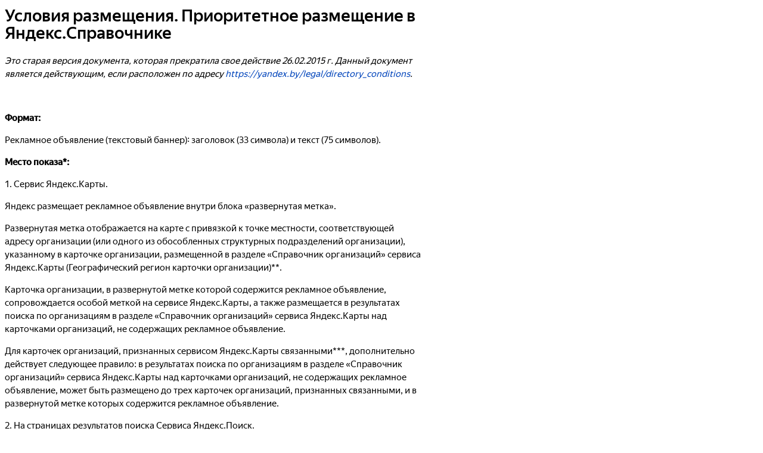

--- FILE ---
content_type: text/html;charset=utf-8
request_url: https://yandex.by/legal/directory_conditions/02022015
body_size: 4857
content:
<html><head><title>Условия размещения. Приоритетное размещение в Яндекс.Справочнике</title><!--[if IE 8]><link rel="stylesheet" href="https://yastatic.net/s3/locdoc/static/doccenter/v2.317.2/bundles/isolated/_isolated.bidi.ie8.css"/><![endif]-->
<link href="https://yastatic.net/s3/locdoc/static/doccenter/v2.317.2/bundles/isolated/_isolated.bidi.css" rel="stylesheet"/>
<!--[if IE 8]><script src="https://yastatic.net/es5-shims/0.0.1/es5-shims.min.js"></script><![endif]-->
<script src="https://yastatic.net/s3/locdoc/static/doccenter/v2.317.2/bundles/isolated/_isolated.ru.no-bem.js"></script></head><body><main class="doc-c doc-c-main doc-c-i-bem" doc-data-bem='{"doc-c-main":{}}' role="main"><article aria-labelledby="ariaid-title1" class="doc-c-article" role="article"> <h1 class="doc-c-title doc-c-topictitle1 doc-c-headers doc-c-headers_mod_h1" data-help-title="1" id="ariaid-title1">Условия размещения. Приоритетное размещение в Яндекс.Справочнике</h1> <div class="doc-c-body doc-c-conbody" data-help-text="1"> <section class="doc-c-section"> <p class="doc-c-p"><em class="doc-c-ph doc-c-i">Это старая версия документа, которая прекратила свое действие 26.02.2015 г. Данный документ является действующим, если расположен по адресу <a class="doc-c-xref doc-c-link" href="https://yandex.by/legal/directory_conditions/" target="_blank">https://yandex.by/legal/directory_conditions</a>.</em></p> <p class="doc-c-p"> </p> <p class="doc-c-p"><strong class="doc-c-ph doc-c-b">Формат:</strong></p> <p class="doc-c-p">Рекламное объявление (текстовый баннер): заголовок (33 символа) и текст (75 символов).</p> <p class="doc-c-p"><strong class="doc-c-ph doc-c-b">Место показа*:</strong></p> <p class="doc-c-p">1. Сервис Яндекс.Карты.</p> <p class="doc-c-p">Яндекс размещает рекламное объявление внутри блока «развернутая метка».</p> <p class="doc-c-p">Развернутая метка отображается на карте с привязкой к точке местности, соответствующей адресу организации (или одного из обособленных структурных подразделений организации), указанному в карточке организации, размещенной в разделе «Справочник организаций» сервиса Яндекс.Карты (Географический регион карточки организации)**.</p> <p class="doc-c-p">Карточка организации, в развернутой метке которой содержится рекламное объявление, сопровождается особой меткой на сервисе Яндекс.Карты, а также размещается в результатах поиска по организациям в разделе «Справочник организаций» сервиса Яндекс.Карты над карточками организаций, не содержащих рекламное объявление. </p> <p class="doc-c-p">Для карточек организаций, признанных сервисом Яндекс.Карты связанными***, дополнительно действует следующее правило: в результатах поиска по организациям в разделе «Справочник организаций» сервиса Яндекс.Карты над карточками организаций, не содержащих рекламное объявление, может быть размещено до трех карточек организаций, признанных связанными, и в развернутой метке которых содержится рекламное объявление.</p> <p class="doc-c-p">2. На страницах результатов поиска Сервиса Яндекс.Поиск.</p> <p class="doc-c-p">3. Яндекс.Карты на сайтах или в мобильных приложениях третьих лиц, использующих сервис «API Яндекс.Карты», на условиях изложенных в документе. «Условия использования сервиса «API Яндекс.Карты»» (<a class="doc-c-xref doc-c-link" href="https://yandex.by/legal/maps_api/index.html" target="_blank">https://yandex.by/legal/maps_api</a>).</p> <p class="doc-c-p">Яндекс размещает рекламное объявление внутри блока «развернутая метка».</p> <p class="doc-c-p">Развернутая метка отображается на карте с привязкой к точке местности, соответствующей адресу организации (или одного из обособленных структурных подразделений организации), указанному в карточке организации Справочника организаций, и сопровождается особой меткой.</p> <p class="doc-c-p">Карточка организации, в развернутой метке которой содержится рекламное объявление размещается в результатах поиска сервиса Яндекс.Карты на сайтах или в мобильных приложениях указанных выше третьих лиц, по запросам, связанным с деятельностью организации, над карточками организаций, не содержащими рекламное объявление.</p> <p class="doc-c-p">Для карточек организаций, признанных сервисом Яндекс.Карты связанными***, дополнительно действует следующее правило: в результатах поиска сервиса Яндекс.Карты на сайте или мобильном приложении указанных выше третьих лиц, по запросам, связанным с деятельностью организации, над карточками организаций, не содержащих рекламное объявление, может быть размещено до трех карточек организаций, признанных связанными, и в развернутой метке которых содержится рекламное объявление. </p> <p class="doc-c-p"><strong class="doc-c-ph doc-c-b">Условия показа:</strong></p> <p class="doc-c-p">1. Рекламное объявление на Сервисе Яндекс.Карты показывается при нахождении карточки организации в результатах поиска Сервиса Яндекс.Карты;</p> <p class="doc-c-p">2. Рекламное объявление на страницах результатов поиска Сервиса Яндекс.Поиск может быть показано согласно принципам поисковой рекламы, изложенным в документе «Правила показа» (<a class="doc-c-xref doc-c-link" href="https://yandex.by/legal/direct_display_rules/" target="_blank">https://yandex.by/legal/direct_display_rules</a>), размещенном в открытом доступе в сети Интернет.</p> <p class="doc-c-p">3. Рекламное объявление на сайтах или в мобильных приложениях третьих лиц, использующих сервис «API Яндекс.Карты», может показываться при нахождении карточки организации в результатах поиска Сервиса Яндекс.Карты.</p> <p class="doc-c-p"><strong class="doc-c-ph doc-c-b">Требования к рекламным материалам:</strong></p> <p class="doc-c-p">Рекламные материалы должны соответствовать нормам и требованиям действующего законодательства***, а также требованиям Яндекса, изложенным в документе «Требования к рекламным материалам» (<a class="doc-c-xref doc-c-link" href="https://yandex.by/legal/general_adv_rules/" target="_blank">https://yandex.by/legal/general_adv_rules</a>), размещенным в открытом доступе в сети Интернет.</p> <p class="doc-c-p"><strong class="doc-c-ph doc-c-b">Дополнительные условия:</strong></p> <p class="doc-c-p">1. Минимальный и максимальный сроки Услуги для одного рекламного объявления с привязкой к одной точке местности (карточке организации) установлен в следующем размере:</p> <ul class="doc-c-ul doc-c-list doc-c-list_type_ul"> <li class="doc-c-li doc-c-list doc-c-list__li"><div class="doc-c-list__bullet"></div><div class="doc-c-list__item-content"> <p class="doc-c-p">Минимальный срок — 90 дней;</p> </div></li> <li class="doc-c-li doc-c-list doc-c-list__li"><div class="doc-c-list__bullet"></div><div class="doc-c-list__item-content"> <p class="doc-c-p">Максимальный срок — 360 дней.</p> </div></li> </ul> <p class="doc-c-p">Услугу можно приобрести на любой период от 90 до 360 дней, с интервалом кратным 30 дням.</p> <p class="doc-c-p">2. Рекламные материалы на страницах результатов поиска сервиса Яндекс.Поиск размещаются с ограниченным таргетингом.</p> <p class="doc-c-p">Географический таргетинг определяется при приобретении услуги и соответствует Географическому региону карточки организации, к которой привязано рекламное объявление.</p> <p class="doc-c-p">2.1. Изменение географического таргетинга во время оказания услуг не допускается.</p> <p class="doc-c-p">2.2. Географический таргетинг устанавливается на отдельные области.</p> <p class="doc-c-p">3. Для карточек организаций, признанных Сервисом Яндекс.Карты связанными, действует дополнительное ограничение по количеству рекламных объявлений (уникальных), которые могут быть предоставлены для размещения: не более 30% от количество карточек организаций, признанных связанными.</p> <p class="doc-c-p">4. Одновременно можно приобрести услугу «Приоритетное размещение в Яндекс.Справочнике», указанную в п. (а) Раздела «Стоимость услуги Приоритетное размещение в Яндекс.Справочнике» без учета скидок» не более, чем для трех карточек организаций, признанных Сервисом Яндекс.Карты связанными.</p> <p class="doc-c-p">5. При приобретении услуги «Приоритетное размещение в Яндекс.Справочнике», указанной в п (б) Раздела «Стоимость услуги Приоритетное размещение в Яндекс.Справочнике» без учета скидок» рекламные объявления размещаются в развернутых метках всех связанных карточек организаций.</p> <p class="doc-c-p"><strong class="doc-c-ph doc-c-b">Стоимость услуги «Приоритетное размещение в Яндекс.Справочнике» без учета скидок:</strong></p> <p class="doc-c-p"><strong class="doc-c-ph doc-c-b">(а) для карточек организаций:</strong> </p> <div class="doc-c-table doc-c-i-bem" doc-data-bem='{"doc-c-table":{}}'><table class="doc-c-table doc-c-table__table"><caption></caption><colgroup><col class="doc-c-no-popup"/><col/></colgroup><tbody class="doc-c-tbody"> <tr class="doc-c-row doc-c-table__tr"> <td class="doc-c-entry doc-c-table__td"> <p class="doc-c-p">Период размещения, дни</p> </td> <td class="doc-c-entry doc-c-table__td"> <p class="doc-c-p">Стоимость</p> </td> </tr> <tr class="doc-c-row doc-c-table__tr"> <td class="doc-c-entry doc-c-table__td"> <p class="doc-c-p">90</p> </td> <td class="doc-c-entry doc-c-table__td"> <p class="doc-c-p">1 620 000 бел. руб.</p> </td> </tr> </tbody></table><div class="doc-c-table__expand"></div><div class="doc-c-table__shadow doc-c-table__shadow_direction_right"></div><div class="doc-c-table__shadow doc-c-table__shadow_direction_bottom"></div><div class="doc-c-modal doc-c-modal_theme_normal doc-c-modal_autoclosable_yes doc-c-modal_type_table doc-c-popup2 doc-c-popup2_autoclosable_yes doc-c-i-bem" doc-data-bem='{"modal":{},"popup2":{"zIndexGroupLevel":20}}'><div class="doc-c-modal__table"><div class="doc-c-modal__cell"><div class="doc-c-modal__content"><div class="doc-c doc-c-table"><div class="doc-c-table__close"></div><table class="doc-c-table doc-c-table__table"><caption></caption><colgroup><col class="doc-c-no-popup"/><col/></colgroup><tbody class="doc-c-tbody"> <tr class="doc-c-row doc-c-table__tr"> <td class="doc-c-entry doc-c-table__td"> <p class="doc-c-p">Период размещения, дни</p> </td> <td class="doc-c-entry doc-c-table__td"> <p class="doc-c-p">Стоимость</p> </td> </tr> <tr class="doc-c-row doc-c-table__tr"> <td class="doc-c-entry doc-c-table__td"> <p class="doc-c-p">90</p> </td> <td class="doc-c-entry doc-c-table__td"> <p class="doc-c-p">1 620 000 бел. руб.</p> </td> </tr> </tbody></table></div></div></div></div></div></div> <p class="doc-c-p">Приведенные цены включают НДС.</p> <p class="doc-c-p"><strong class="doc-c-ph doc-c-b">(б) для карточек организаций, признанных связанными в соответствующем субъекте РФ:</strong></p> <div class="doc-c-table doc-c-i-bem" doc-data-bem='{"doc-c-table":{}}'><table class="doc-c-table doc-c-table__table"><caption></caption><colgroup><col class="doc-c-no-popup"/><col/></colgroup><tbody class="doc-c-tbody"> <tr class="doc-c-row doc-c-table__tr"> <td class="doc-c-entry doc-c-table__td"> <p class="doc-c-p">Период размещения, дни</p> </td> <td class="doc-c-entry doc-c-table__td"> <p class="doc-c-p">Стоимость</p> </td> </tr> <tr class="doc-c-row doc-c-table__tr"> <td class="doc-c-entry doc-c-table__td"> <p class="doc-c-p">90</p> </td> <td class="doc-c-entry doc-c-table__td"> <p class="doc-c-p">4 860 000 бел. руб.</p> </td> </tr> </tbody></table><div class="doc-c-table__expand"></div><div class="doc-c-table__shadow doc-c-table__shadow_direction_right"></div><div class="doc-c-table__shadow doc-c-table__shadow_direction_bottom"></div><div class="doc-c-modal doc-c-modal_theme_normal doc-c-modal_autoclosable_yes doc-c-modal_type_table doc-c-popup2 doc-c-popup2_autoclosable_yes doc-c-i-bem" doc-data-bem='{"modal":{},"popup2":{"zIndexGroupLevel":20}}'><div class="doc-c-modal__table"><div class="doc-c-modal__cell"><div class="doc-c-modal__content"><div class="doc-c doc-c-table"><div class="doc-c-table__close"></div><table class="doc-c-table doc-c-table__table"><caption></caption><colgroup><col class="doc-c-no-popup"/><col/></colgroup><tbody class="doc-c-tbody"> <tr class="doc-c-row doc-c-table__tr"> <td class="doc-c-entry doc-c-table__td"> <p class="doc-c-p">Период размещения, дни</p> </td> <td class="doc-c-entry doc-c-table__td"> <p class="doc-c-p">Стоимость</p> </td> </tr> <tr class="doc-c-row doc-c-table__tr"> <td class="doc-c-entry doc-c-table__td"> <p class="doc-c-p">90</p> </td> <td class="doc-c-entry doc-c-table__td"> <p class="doc-c-p">4 860 000 бел. руб.</p> </td> </tr> </tbody></table></div></div></div></div></div></div> <p class="doc-c-p">Приведенные цены включают НДС.</p> <p class="doc-c-p"><strong class="doc-c-ph doc-c-b">Скидки:</strong></p> <p class="doc-c-p">Скидка предоставляется заказчикам услуги «Приоритетное размещения в Яндекс.Справочнике» и зависит от разового объема приобретаемой заказчиком услуги во временном выражении (продолжительности размещения одного рекламного объявления).</p> <div class="doc-c-table doc-c-i-bem" doc-data-bem='{"doc-c-table":{}}'><table class="doc-c-table doc-c-table__table"><caption></caption><colgroup><col class="doc-c-no-popup"/><col/></colgroup><tbody class="doc-c-tbody"> <tr class="doc-c-row doc-c-table__tr"> <td class="doc-c-entry doc-c-table__td"> <p class="doc-c-p">Продолжительность (дни) размещения 1 рекламного объявления</p> </td> <td class="doc-c-entry doc-c-table__td"> <p class="doc-c-p"> Скидка</p> </td> </tr> <tr class="doc-c-row doc-c-table__tr"> <td class="doc-c-entry doc-c-table__td"> <p class="doc-c-p">От 90 до 150</p> </td> <td class="doc-c-entry doc-c-table__td"> <p class="doc-c-p"> 30 %</p> </td> </tr> <tr class="doc-c-row doc-c-table__tr"> <td class="doc-c-entry doc-c-table__td"> <p class="doc-c-p">От 180 до 330</p> </td> <td class="doc-c-entry doc-c-table__td"> <p class="doc-c-p"> 40 %</p> </td> </tr> <tr class="doc-c-row doc-c-table__tr"> <td class="doc-c-entry doc-c-table__td"> <p class="doc-c-p">360</p> </td> <td class="doc-c-entry doc-c-table__td"> <p class="doc-c-p"> 50 %</p> </td> </tr> </tbody></table><div class="doc-c-table__expand"></div><div class="doc-c-table__shadow doc-c-table__shadow_direction_right"></div><div class="doc-c-table__shadow doc-c-table__shadow_direction_bottom"></div><div class="doc-c-modal doc-c-modal_theme_normal doc-c-modal_autoclosable_yes doc-c-modal_type_table doc-c-popup2 doc-c-popup2_autoclosable_yes doc-c-i-bem" doc-data-bem='{"modal":{},"popup2":{"zIndexGroupLevel":20}}'><div class="doc-c-modal__table"><div class="doc-c-modal__cell"><div class="doc-c-modal__content"><div class="doc-c doc-c-table"><div class="doc-c-table__close"></div><table class="doc-c-table doc-c-table__table"><caption></caption><colgroup><col class="doc-c-no-popup"/><col/></colgroup><tbody class="doc-c-tbody"> <tr class="doc-c-row doc-c-table__tr"> <td class="doc-c-entry doc-c-table__td"> <p class="doc-c-p">Продолжительность (дни) размещения 1 рекламного объявления</p> </td> <td class="doc-c-entry doc-c-table__td"> <p class="doc-c-p"> Скидка</p> </td> </tr> <tr class="doc-c-row doc-c-table__tr"> <td class="doc-c-entry doc-c-table__td"> <p class="doc-c-p">От 90 до 150</p> </td> <td class="doc-c-entry doc-c-table__td"> <p class="doc-c-p"> 30 %</p> </td> </tr> <tr class="doc-c-row doc-c-table__tr"> <td class="doc-c-entry doc-c-table__td"> <p class="doc-c-p">От 180 до 330</p> </td> <td class="doc-c-entry doc-c-table__td"> <p class="doc-c-p"> 40 %</p> </td> </tr> <tr class="doc-c-row doc-c-table__tr"> <td class="doc-c-entry doc-c-table__td"> <p class="doc-c-p">360</p> </td> <td class="doc-c-entry doc-c-table__td"> <p class="doc-c-p"> 50 %</p> </td> </tr> </tbody></table></div></div></div></div></div></div> <p class="doc-c-p"> </p> <p class="doc-c-p">6. Яндекс вправе периодически в целях повышения качества сервиса Яндекс.Карты и оказываемых услуг, а также разработки новых предложений для рекламодателей проводить эксперименты, в рамках которых место отображения карточки организации в развернутой метке которой содержится рекламное объявление, а также внешний вид метки, которой сопровождается такая карточка организации, а также иные условия отображения карточки организации могут быть изменены. Информация о проведении таких экспериментов доступна при обращении в службу поддержки путем направления запроса через форму обратной связи по адресу <a class="doc-c-xref doc-c-link doc-c-link_type_external" href="http://feedback.yandex.ru/sprav/" target="_blank">http://feedback.yandex.ru/sprav</a> с указанием причины обращения и номера счета/заказа. По указанному запросу предоставляется информация о предстоящих экспериментах, проведение которых начинается не позднее 7 (семи) календарных дней с даты направления запроса, а также информация о проводимых в момент получения запроса экспериментах.</p> <p class="doc-c-p">7. Для целей п. 6 выше Яндекс вправе показывать рекламные объявления на сервисе Яндекс.Город на условиях, описанных ниже.</p> <p class="doc-c-p">7.1. Яндекс размещает рекламное объявление внутри блока «развернутая метка».</p> <p class="doc-c-p">Развернутая метка отображается на карте с привязкой к точке местности, соответствующей адресу организации (или одного из обособленных структурных подразделений организации), указанному в карточке организации Справочника организаций.</p> <p class="doc-c-p">Карточка организации, в развернутой метке которой содержится рекламное объявление сопровождается особой меткой, а также размещается в результатах поиска сервиса Яндекс.Город по запросам, связанным с деятельностью организации, над карточками организаций, не содержащими рекламное объявление.</p> <p class="doc-c-p">Для карточек организаций, признанных сервисом Яндекс.Карты связанными***, дополнительно действует следующее правило: в результатах поиска сервиса Яндекс.Город по запросам, связанным с деятельностью организации, над карточками организаций, не содержащих рекламное объявление, может быть размещено до трех карточек организаций, признанных связанными, и в развернутой метке которых содержится рекламное объявление.</p> <p class="doc-c-p">7.2. Яндекс не гарантирует показ рекламных материалов на указанном месте размещения.</p> <p class="doc-c-p">8. Остальные положения настоящих Условий также применимы для целей эксперимента, указанного в п. 7 Условий.</p> <p class="doc-c-p">9. В случае проведения эксперимента согласно пп. 7 и 8, размещение карточки организации на сервисе Яндекс.Город не является предметом настоящих Условий размещения. Карточка организации размещается на сервисе Яндекс.Город на Условиях использования сервиса Яндекс.Город (<a class="doc-c-xref doc-c-link" href="https://yandex.by/legal/gorod_termsofuse/index.html" target="_blank">https://yandex.by/legal/gorod_termsofuse</a>).</p> <p class="doc-c-p">10. Яндекс сохраняет за собой право в любое время по своему усмотрению вносить изменения и дополнения в настоящий документ и/или отменять Условия. В случае внесения изменений в Условия Яндексом, такие изменения вступают в силу в момент размещения измененного текста Условий в Интернете, если при размещении не указывается иная дата вступления таких изменений в силу.</p> <p class="doc-c-p">11. Заказчик подтверждает и соглашается, что изменения, внесенные в Условия, влекут за собой внесение таких изменений в Договор на оказание услуги «Приоритетное размещение в Яндекс.Справочнике», и такие изменения в Договор вступают в силу одновременно с изменениями в настоящие Условия.</p> <p class="doc-c-p">_____________________________</p> <p class="doc-c-p">*На страницах указанных сервисов, оптимизированных для мобильных устройств, рекламные объявления могут не показываться либо максимальное их число может быть менее предусмотренного для соответствующего места показа. Место показа рекламных объявлений на страницах сервисов, оптимизированных для мобильных устройств, может отличаться от мест показа рекламных объявлений, предусмотренных в настоящих Условиях размещения.</p> <p class="doc-c-p">** Размещение карточки организации на сервисе Яндекс.Карты не является предметом настоящих Условий размещения. Карточка организации размещается на сервисе Яндекс.Карты на условиях Пользовательского соглашения сервисов Яндекса (<a class="doc-c-xref doc-c-link" href="https://yandex.by/legal/rules/index.html" target="_blank">https://yandex.by/legal/rules</a>), а также Условий использования сервиса Яндекс.Карты (<a class="doc-c-xref doc-c-link" href="https://yandex.by/legal/maps_termsofuse/index.html" target="_blank">https://yandex.by/legal/maps_termsofuse</a>).</p> <p class="doc-c-p">*** Карточки организаций (более 3-х) признаются сервисом Яндекс.Справочник связанными в случае, если организации (обособленные структурные подразделения организации), указанные в карточках имеют одинаковые название (без учета организационно-правовой формы и вида деятельности), располагаются в одной области и для организаций установлен единый вид деятельности из предусмотренных в разделе «Рубрикатор видов деятельности» сервиса Яндекс.Справочник.</p> <p class="doc-c-p">Кроме того должно быть соблюдено одно из следующих условий:</p> <p class="doc-c-p">1. В карточках организаций указан одинаковый домен в адресе сайта организации.</p> <p class="doc-c-p">2. Карточки организаций содержат в ряду других один одинаковый телефонный номер.</p> <p class="doc-c-p">**** В Республике Беларусь будут исключены показы объявлений следующих тематик: лекарственные средства; медицинские услуги; медицинская техника; ветеринарные услуги; БАДы; заменители грудного молока; объявления, рекламирующие алкогольную и табачную продукцию; обучение и работа за рубежом.</p> <p class="doc-c-p"> </p> <p class="doc-c-p">Дата публикации: 02.02.2015</p> <p class="doc-c-p"><em class="doc-c-ph doc-c-i">Предыдущая версия документа: <a class="doc-c-xref doc-c-link" href="https://doc-binary.s3.yandex.net/src/legal/by/ru/directory_conditions/03122014/index.html" target="_blank">https://yandex.by/legal/directory_conditions/03122014</a>.</em></p> <p class="doc-c-p"><em class="doc-c-ph doc-c-i">Предыдущая версия документа: <a class="doc-c-xref doc-c-link" href="https://doc-binary.s3.yandex.net/src/legal/by/ru/directory_conditions/12082014/index.html" target="_blank">https://yandex.by/legal/directory_conditions/12082014</a>.</em></p> <p class="doc-c-p"><em class="doc-c-ph doc-c-i">Предыдущая версия документа: <a class="doc-c-xref doc-c-link" href="https://doc-binary.s3.yandex.net/src/legal/by/ru/directory_conditions/07082014/index.html" target="_blank">https://yandex.by/legal/directory_conditions/07082014</a>.</em></p> <p class="doc-c-p"><em class="doc-c-ph doc-c-i">Предыдущая версия документа: <a class="doc-c-xref doc-c-link" href="https://doc-binary.s3.yandex.net/src/legal/by/ru/directory_conditions/04102013/index.html" target="_blank">https://yandex.by/legal/directory_conditions/04102013</a>.</em></p> <p class="doc-c-p"><em class="doc-c-ph doc-c-i">Предыдущая версия документа: <a class="doc-c-xref doc-c-link" href="https://doc-binary.s3.yandex.net/src/legal/by/ru/directory_conditions/17122012/index.html" target="_blank">https://yandex.by/legal/directory_conditions/17122012</a>.</em></p> <p class="doc-c-p"><em class="doc-c-ph doc-c-i">Предыдущая версия документа: <a class="doc-c-xref doc-c-link" href="https://doc-binary.s3.yandex.net/src/legal/by/ru/directory_conditions/20092011/index.html" target="_blank">https://yandex.by/legal/directory_conditions/20092011</a>.</em></p> </section> </div>
</article></main></body></html>